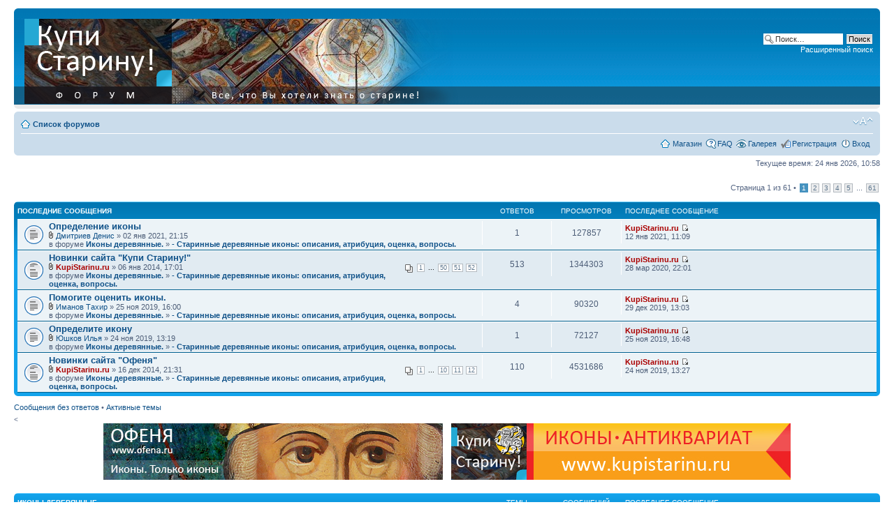

--- FILE ---
content_type: text/html; charset=UTF-8
request_url: http://kupistarinu.ru/forum/index.php?sid=44bb6ab01cf61d62fca1caf82adc3308
body_size: 9918
content:
<!DOCTYPE html PUBLIC "-//W3C//DTD XHTML 1.0 Strict//EN" "http://www.w3.org/TR/xhtml1/DTD/xhtml1-strict.dtd">
<html xmlns="http://www.w3.org/1999/xhtml" dir="ltr" lang="ru-ru" xml:lang="ru-ru">
<head>

<meta http-equiv="content-type" content="text/html; charset=UTF-8" />
<meta http-equiv="content-style-type" content="text/css" />
<meta http-equiv="content-language" content="ru-ru" />
<meta http-equiv="imagetoolbar" content="no" />
<meta name="resource-type" content="document" />
<meta name="distribution" content="global" />
<meta name="keywords" content="" />
<meta name="description" content="" />

<title> &bull; Главная страница</title>

<link rel="alternate" type="application/atom+xml" title="Канал - " href="http://kupistarinu.ru/forum/feed.php" />

<!--
	phpBB style name: prosilver
	Based on style:   prosilver (this is the default phpBB3 style)
	Original author:  Tom Beddard ( http://www.subBlue.com/ )
	Modified by:
-->

<script type="text/javascript">
// <![CDATA[
	var jump_page = 'Введите номер страницы, на которую Вы хотели бы перейти:';
	var on_page = '1';
	var per_page = '';
	var base_url = '';
	var style_cookie = 'phpBBstyle';
	var style_cookie_settings = '; path=/; domain=kupistarinu.ru';
	var onload_functions = new Array();
	var onunload_functions = new Array();

	

	/**
	* Find a member
	*/
	function find_username(url)
	{
		popup(url, 760, 570, '_usersearch');
		return false;
	}

	/**
	* New function for handling multiple calls to window.onload and window.unload by pentapenguin
	*/
	window.onload = function()
	{
		for (var i = 0; i < onload_functions.length; i++)
		{
			eval(onload_functions[i]);
		}
	};

	window.onunload = function()
	{
		for (var i = 0; i < onunload_functions.length; i++)
		{
			eval(onunload_functions[i]);
		}
	};

// ]]>
</script>
<script type="text/javascript" src="./styles/prosilver/template/styleswitcher.js"></script>
<script type="text/javascript" src="./styles/prosilver/template/forum_fn.js"></script>

<link href="./styles/prosilver/theme/print.css" rel="stylesheet" type="text/css" media="print" title="printonly" />
<link href="./style.php?id=1&amp;lang=ru&amp;sid=87a634a5662815aa0f36943b7fdfb6dd" rel="stylesheet" type="text/css" media="screen, projection" />

<link href="./styles/prosilver/theme/normal.css" rel="stylesheet" type="text/css" title="A" />
<link href="./styles/prosilver/theme/medium.css" rel="alternate stylesheet" type="text/css" title="A+" />
<link href="./styles/prosilver/theme/large.css" rel="alternate stylesheet" type="text/css" title="A++" />


<link href="./styles/prosilver/theme/prime_links/prime_links.css" rel="stylesheet" type="text/css" />
<!-- begin mod: phpBB Gallery --><!-- end mod: phpBB Gallery --><link href="./styles/prosilver/theme/prime_trash_bin.css" rel="stylesheet" type="text/css" />

</head>

<body id="phpbb" class="section-index ltr">

<div id="wrap">
	<a id="top" name="top" accesskey="t"></a>
	<div id="page-header">
		<div class="headerbar">
			<div class="inner"><span class="corners-top"><span></span></span>

			<div id="site-description">
				<a href="./index.php?sid=87a634a5662815aa0f36943b7fdfb6dd" title="Список форумов" id="logo"><img src="./styles/prosilver/imageset/444.png" alt="" title="" /></a>
				<h1></h1>
				<p></p>
				<p class="skiplink"><a href="#start_here">Пропустить</a></p>
			</div>

		
			<div id="search-box">
				<form action="./search.php?sid=87a634a5662815aa0f36943b7fdfb6dd" method="get" id="search">
				<fieldset>
					<input name="keywords" id="keywords" type="text" maxlength="128" title="Ключевые слова" class="inputbox search" value="Поиск…" onclick="if(this.value=='Поиск…')this.value='';" onblur="if(this.value=='')this.value='Поиск…';" />
					<input class="button2" value="Поиск" type="submit" /><br />
					<a href="./search.php?sid=87a634a5662815aa0f36943b7fdfb6dd" title="Параметры расширенного поиска">Расширенный поиск</a> <input type="hidden" name="sid" value="87a634a5662815aa0f36943b7fdfb6dd" />

				</fieldset>
				</form>
			</div>
		

			<span class="corners-bottom"><span></span></span></div>
		</div>

		<div class="navbar">
			<div class="inner"><span class="corners-top"><span></span></span>

			<ul class="linklist navlinks">
				<li class="icon-home"><a href="./index.php?sid=87a634a5662815aa0f36943b7fdfb6dd" accesskey="h">Список форумов</a> </li>

				<li class="rightside"><a href="#" onclick="fontsizeup(); return false;" onkeypress="return fontsizeup(event);" class="fontsize" title="Изменить размер шрифта">Изменить размер шрифта</a></li>

				
			</ul>

			

			<ul class="linklist rightside">
			<li class="icon-home"><a href="http://kupistarinu.ru" title="Home">Магазин</a></li>
				<li class="icon-faq"><a href="./faq.php?sid=87a634a5662815aa0f36943b7fdfb6dd" title="Часто задаваемые вопросы">FAQ</a></li>
				<!-- begin mod: phpBB Statistics --><!-- end mod: phpBB Statistics --><!-- begin mod: phpBB Gallery -->
<li class="icon-gallery"><a href="./gallery/index.php?sid=87a634a5662815aa0f36943b7fdfb6dd" title="Фотогалерея">Галерея</a></li>
<!-- end mod: phpBB Gallery --><!-- begin mod: Thanks for posts --><!-- end mod: Thanks for posts --><li class="icon-register"><a href="./ucp.php?mode=register&amp;sid=87a634a5662815aa0f36943b7fdfb6dd">Регистрация</a></li>
					<li class="icon-logout"><a href="./ucp.php?mode=login&amp;sid=87a634a5662815aa0f36943b7fdfb6dd" title="Вход" accesskey="x">Вход</a></li>
				
				<li style="margin-top: 5px;">
				<script src="http://ulogin.ru/js/ulogin.js"></script>
				<div id="uLogin" x-ulogin-params="display=small&fields=first_name,last_name,email,photo&optional=bdate,country,city&providers=vkontakte,odnoklassniki,mailru,facebook&hidden=twitter,google,yandex,livejournal,openid&redirect_uri=http%3A%2F%2Fkupistarinu.ru%2Fforum%2Fucp.php%3Fmode%3Dregister%26amp%3Bsid%3D87a634a5662815aa0f36943b7fdfb6dd"></div>
				</li>
			</ul>

			<span class="corners-bottom"><span></span></span></div>
		</div>

	</div>

	<a name="start_here"></a>
	<div id="page-body">
		

<p class="right">Текущее время: 24 янв 2026, 10:58</p>
<!-- begin mod: NV recent topics --><a name="recent_topics"></a>

<div class="topic-actions">
	<div class="pagination">
		Страница <strong>1</strong> из <strong>61</strong> &bull; <span><strong>1</strong><span class="page-sep">, </span><a href="./index.php?sid=87a634a5662815aa0f36943b7fdfb6dd&amp;recent_topics_start=5#recent_topics">2</a><span class="page-sep">, </span><a href="./index.php?sid=87a634a5662815aa0f36943b7fdfb6dd&amp;recent_topics_start=10#recent_topics">3</a><span class="page-sep">, </span><a href="./index.php?sid=87a634a5662815aa0f36943b7fdfb6dd&amp;recent_topics_start=15#recent_topics">4</a><span class="page-sep">, </span><a href="./index.php?sid=87a634a5662815aa0f36943b7fdfb6dd&amp;recent_topics_start=20#recent_topics">5</a> ... <a href="./index.php?sid=87a634a5662815aa0f36943b7fdfb6dd&amp;recent_topics_start=300#recent_topics">61</a></span>
	</div>
</div>

		<div class="forumbg">
		<div class="inner"><span class="corners-top"><span></span></span>
		<ul class="topiclist">
			<li class="header">
				<dl class="icon">
				<dt>Последние сообщения</dt>
					<dd class="posts">Ответов</dd>
					<dd class="views">Просмотров</dd>
					<dd class="lastpost"><span>Последнее сообщение</span></dd>
				</dl>
			</li>
		</ul>
		<ul class="topiclist topics">
	

		<li class="row bg1">
			<dl class="icon" style="background-image: url(./styles/prosilver/imageset/topic_read.gif); background-repeat: no-repeat;">
				<dt style="" title="Нет непрочитанных сообщений"><a href="./viewtopic.php?f=2&amp;t=1536&amp;sid=87a634a5662815aa0f36943b7fdfb6dd" class="topictitle">Определение иконы</a><br />
					<img src="./styles/prosilver/imageset/icon_topic_attach.gif" width="7" height="10" alt="Вложения" title="Вложения" />  <a href="./memberlist.php?mode=viewprofile&amp;u=715&amp;sid=87a634a5662815aa0f36943b7fdfb6dd">Дмитриев Денис</a> &raquo; 02 янв 2021, 21:15
					<br />в форуме <a href="./viewforum.php?f=1&amp;sid=87a634a5662815aa0f36943b7fdfb6dd" style="font-weight: bold;">Иконы деревянные.</a> &raquo; <a href="./viewforum.php?f=2&amp;sid=87a634a5662815aa0f36943b7fdfb6dd" style="font-weight: bold;">- Старинные деревянные иконы: описания, атрибуция, оценка, вопросы.</a>
				</dt>
				<dd class="posts">1 <dfn>Ответов</dfn></dd>
				<dd class="views">127857 <dfn>Просмотров</dfn></dd>
				<dd class="lastpost"><span><dfn>Последнее сообщение </dfn> <a href="./memberlist.php?mode=viewprofile&amp;u=59&amp;sid=87a634a5662815aa0f36943b7fdfb6dd" style="color: #AA0000;" class="username-coloured">KupiStarinu.ru</a>
					<a href="./viewtopic.php?f=2&amp;t=1536&amp;sid=87a634a5662815aa0f36943b7fdfb6dd&amp;p=4259#p4259"><img src="./styles/prosilver/imageset/icon_topic_latest.gif" width="11" height="9" alt="Перейти к последнему сообщению" title="Перейти к последнему сообщению" /></a> <br />12 янв 2021, 11:09</span>
				</dd>
			</dl>
		</li>

	

		<li class="row bg2">
			<dl class="icon" style="background-image: url(./styles/prosilver/imageset/topic_read_hot.gif); background-repeat: no-repeat;">
				<dt style="" title="Нет непрочитанных сообщений"><a href="./viewtopic.php?f=2&amp;t=1162&amp;sid=87a634a5662815aa0f36943b7fdfb6dd" class="topictitle">Новинки сайта &quot;Купи Старину!&quot;</a><br />
					<strong class="pagination"><span><a href="./viewtopic.php?f=2&amp;t=1162&amp;sid=87a634a5662815aa0f36943b7fdfb6dd">1</a><span class="page-dots"> ... </span><a href="./viewtopic.php?f=2&amp;t=1162&amp;sid=87a634a5662815aa0f36943b7fdfb6dd&amp;start=490">50</a><span class="page-sep">, </span><a href="./viewtopic.php?f=2&amp;t=1162&amp;sid=87a634a5662815aa0f36943b7fdfb6dd&amp;start=500">51</a><span class="page-sep">, </span><a href="./viewtopic.php?f=2&amp;t=1162&amp;sid=87a634a5662815aa0f36943b7fdfb6dd&amp;start=510">52</a></span></strong><img src="./styles/prosilver/imageset/icon_topic_attach.gif" width="7" height="10" alt="Вложения" title="Вложения" />  <a href="./memberlist.php?mode=viewprofile&amp;u=59&amp;sid=87a634a5662815aa0f36943b7fdfb6dd" style="color: #AA0000;" class="username-coloured">KupiStarinu.ru</a> &raquo; 06 янв 2014, 17:01
					<br />в форуме <a href="./viewforum.php?f=1&amp;sid=87a634a5662815aa0f36943b7fdfb6dd" style="font-weight: bold;">Иконы деревянные.</a> &raquo; <a href="./viewforum.php?f=2&amp;sid=87a634a5662815aa0f36943b7fdfb6dd" style="font-weight: bold;">- Старинные деревянные иконы: описания, атрибуция, оценка, вопросы.</a>
				</dt>
				<dd class="posts">513 <dfn>Ответов</dfn></dd>
				<dd class="views">1344303 <dfn>Просмотров</dfn></dd>
				<dd class="lastpost"><span><dfn>Последнее сообщение </dfn> <a href="./memberlist.php?mode=viewprofile&amp;u=59&amp;sid=87a634a5662815aa0f36943b7fdfb6dd" style="color: #AA0000;" class="username-coloured">KupiStarinu.ru</a>
					<a href="./viewtopic.php?f=2&amp;t=1162&amp;sid=87a634a5662815aa0f36943b7fdfb6dd&amp;p=4257#p4257"><img src="./styles/prosilver/imageset/icon_topic_latest.gif" width="11" height="9" alt="Перейти к последнему сообщению" title="Перейти к последнему сообщению" /></a> <br />28 мар 2020, 22:01</span>
				</dd>
			</dl>
		</li>

	

		<li class="row bg1">
			<dl class="icon" style="background-image: url(./styles/prosilver/imageset/topic_read.gif); background-repeat: no-repeat;">
				<dt style="" title="Нет непрочитанных сообщений"><a href="./viewtopic.php?f=2&amp;t=1532&amp;sid=87a634a5662815aa0f36943b7fdfb6dd" class="topictitle">Помогите оценить иконы.</a><br />
					<img src="./styles/prosilver/imageset/icon_topic_attach.gif" width="7" height="10" alt="Вложения" title="Вложения" />  <a href="./memberlist.php?mode=viewprofile&amp;u=713&amp;sid=87a634a5662815aa0f36943b7fdfb6dd">Иманов Тахир</a> &raquo; 25 ноя 2019, 16:00
					<br />в форуме <a href="./viewforum.php?f=1&amp;sid=87a634a5662815aa0f36943b7fdfb6dd" style="font-weight: bold;">Иконы деревянные.</a> &raquo; <a href="./viewforum.php?f=2&amp;sid=87a634a5662815aa0f36943b7fdfb6dd" style="font-weight: bold;">- Старинные деревянные иконы: описания, атрибуция, оценка, вопросы.</a>
				</dt>
				<dd class="posts">4 <dfn>Ответов</dfn></dd>
				<dd class="views">90320 <dfn>Просмотров</dfn></dd>
				<dd class="lastpost"><span><dfn>Последнее сообщение </dfn> <a href="./memberlist.php?mode=viewprofile&amp;u=59&amp;sid=87a634a5662815aa0f36943b7fdfb6dd" style="color: #AA0000;" class="username-coloured">KupiStarinu.ru</a>
					<a href="./viewtopic.php?f=2&amp;t=1532&amp;sid=87a634a5662815aa0f36943b7fdfb6dd&amp;p=4229#p4229"><img src="./styles/prosilver/imageset/icon_topic_latest.gif" width="11" height="9" alt="Перейти к последнему сообщению" title="Перейти к последнему сообщению" /></a> <br />29 дек 2019, 13:03</span>
				</dd>
			</dl>
		</li>

	

		<li class="row bg2">
			<dl class="icon" style="background-image: url(./styles/prosilver/imageset/topic_read.gif); background-repeat: no-repeat;">
				<dt style="" title="Нет непрочитанных сообщений"><a href="./viewtopic.php?f=2&amp;t=1531&amp;sid=87a634a5662815aa0f36943b7fdfb6dd" class="topictitle">Определите икону</a><br />
					<img src="./styles/prosilver/imageset/icon_topic_attach.gif" width="7" height="10" alt="Вложения" title="Вложения" />  <a href="./memberlist.php?mode=viewprofile&amp;u=712&amp;sid=87a634a5662815aa0f36943b7fdfb6dd">Юшков Илья</a> &raquo; 24 ноя 2019, 13:19
					<br />в форуме <a href="./viewforum.php?f=1&amp;sid=87a634a5662815aa0f36943b7fdfb6dd" style="font-weight: bold;">Иконы деревянные.</a> &raquo; <a href="./viewforum.php?f=2&amp;sid=87a634a5662815aa0f36943b7fdfb6dd" style="font-weight: bold;">- Старинные деревянные иконы: описания, атрибуция, оценка, вопросы.</a>
				</dt>
				<dd class="posts">1 <dfn>Ответов</dfn></dd>
				<dd class="views">72127 <dfn>Просмотров</dfn></dd>
				<dd class="lastpost"><span><dfn>Последнее сообщение </dfn> <a href="./memberlist.php?mode=viewprofile&amp;u=59&amp;sid=87a634a5662815aa0f36943b7fdfb6dd" style="color: #AA0000;" class="username-coloured">KupiStarinu.ru</a>
					<a href="./viewtopic.php?f=2&amp;t=1531&amp;sid=87a634a5662815aa0f36943b7fdfb6dd&amp;p=4205#p4205"><img src="./styles/prosilver/imageset/icon_topic_latest.gif" width="11" height="9" alt="Перейти к последнему сообщению" title="Перейти к последнему сообщению" /></a> <br />25 ноя 2019, 16:48</span>
				</dd>
			</dl>
		</li>

	

		<li class="row bg1">
			<dl class="icon" style="background-image: url(./styles/prosilver/imageset/topic_read_hot.gif); background-repeat: no-repeat;">
				<dt style="" title="Нет непрочитанных сообщений"><a href="./viewtopic.php?f=2&amp;t=1182&amp;sid=87a634a5662815aa0f36943b7fdfb6dd" class="topictitle">Новинки сайта &quot;Офеня&quot;</a><br />
					<strong class="pagination"><span><a href="./viewtopic.php?f=2&amp;t=1182&amp;sid=87a634a5662815aa0f36943b7fdfb6dd">1</a><span class="page-dots"> ... </span><a href="./viewtopic.php?f=2&amp;t=1182&amp;sid=87a634a5662815aa0f36943b7fdfb6dd&amp;start=90">10</a><span class="page-sep">, </span><a href="./viewtopic.php?f=2&amp;t=1182&amp;sid=87a634a5662815aa0f36943b7fdfb6dd&amp;start=100">11</a><span class="page-sep">, </span><a href="./viewtopic.php?f=2&amp;t=1182&amp;sid=87a634a5662815aa0f36943b7fdfb6dd&amp;start=110">12</a></span></strong><img src="./styles/prosilver/imageset/icon_topic_attach.gif" width="7" height="10" alt="Вложения" title="Вложения" />  <a href="./memberlist.php?mode=viewprofile&amp;u=59&amp;sid=87a634a5662815aa0f36943b7fdfb6dd" style="color: #AA0000;" class="username-coloured">KupiStarinu.ru</a> &raquo; 16 дек 2014, 21:31
					<br />в форуме <a href="./viewforum.php?f=1&amp;sid=87a634a5662815aa0f36943b7fdfb6dd" style="font-weight: bold;">Иконы деревянные.</a> &raquo; <a href="./viewforum.php?f=2&amp;sid=87a634a5662815aa0f36943b7fdfb6dd" style="font-weight: bold;">- Старинные деревянные иконы: описания, атрибуция, оценка, вопросы.</a>
				</dt>
				<dd class="posts">110 <dfn>Ответов</dfn></dd>
				<dd class="views">4531686 <dfn>Просмотров</dfn></dd>
				<dd class="lastpost"><span><dfn>Последнее сообщение </dfn> <a href="./memberlist.php?mode=viewprofile&amp;u=59&amp;sid=87a634a5662815aa0f36943b7fdfb6dd" style="color: #AA0000;" class="username-coloured">KupiStarinu.ru</a>
					<a href="./viewtopic.php?f=2&amp;t=1182&amp;sid=87a634a5662815aa0f36943b7fdfb6dd&amp;p=4201#p4201"><img src="./styles/prosilver/imageset/icon_topic_latest.gif" width="11" height="9" alt="Перейти к последнему сообщению" title="Перейти к последнему сообщению" /></a> <br />24 ноя 2019, 13:27</span>
				</dd>
			</dl>
		</li>

	
			</ul>
		<span class="corners-bottom"><span></span></span></div>
	</div>
	<!-- end mod: NV recent topics -->
<ul class="linklist">
	
		<li><a href="./search.php?search_id=unanswered&amp;sid=87a634a5662815aa0f36943b7fdfb6dd">Сообщения без ответов</a> &bull; <a href="./search.php?search_id=active_topics&amp;sid=87a634a5662815aa0f36943b7fdfb6dd">Активные темы</a></li>
	
</ul>
<<p align="center"><a target="blank" href="http://www.ofena.ru/"><img alt="Офеня" src="http://kupistarinu.ru/of01.jpg" border="0" height="81" width="486" /></a>&nbsp;&nbsp;&nbsp;
		<a target="blank" href="http://kupistarinu.ru/"><img alt="Купи старину" src="http://kupistarinu.ru/ob01.jpg" border="0" height="81" width="486" /></a></p>

		<div class="forabg">
			<div class="inner"><span class="corners-top"><span></span></span>
			<ul class="topiclist">
				<li class="header">
					<dl class="icon">
						<dt><a href="./viewforum.php?f=1&amp;sid=87a634a5662815aa0f36943b7fdfb6dd">Иконы деревянные.</a></dt>
						<dd class="topics">Темы</dd>
						<dd class="posts">Сообщений</dd>
						
						<dd class="lastpostthanks"><span>Последнее сообщение</span></dd>
					</dl>
				</li>
			</ul>
			<ul class="topiclist forums">
	
		<li class="row">
			<dl class="icon" style="background-image: url(./styles/prosilver/imageset/forum_read.gif); background-repeat: no-repeat;">
				<dt title="Нет непрочитанных сообщений">
				<!-- <a class="feed-icon-forum" title="Канал - - Старинные деревянные иконы: описания, атрибуция, оценка, вопросы." href="http://kupistarinu.ru/forum/feed.php?f=2"><img src="./styles/prosilver/theme/images/feed.gif" alt="Канал - - Старинные деревянные иконы: описания, атрибуция, оценка, вопросы." /></a> -->
					<a href="./viewforum.php?f=2&amp;sid=87a634a5662815aa0f36943b7fdfb6dd" class="forumtitle" >- Старинные деревянные иконы: описания, атрибуция, оценка, вопросы.</a><br />
					
										
				</dt>
				
					<dd class="topics">31 <dfn>Темы</dfn></dd>
					<dd class="posts">722 <dfn>Сообщений</dfn></dd>
					
					<dd class="lastpost"><span>
						<dfn>Последнее сообщение</dfn> <a style="font-weight: bold;" href="./viewtopic.php?f=2&amp;p=4259&amp;sid=87a634a5662815aa0f36943b7fdfb6dd#p4259" title="Re: Определение иконы">Re: Определение иконы</a><br />  <a href="./memberlist.php?mode=viewprofile&amp;u=59&amp;sid=87a634a5662815aa0f36943b7fdfb6dd" style="color: #AA0000;" class="username-coloured">KupiStarinu.ru</a>
						<a href="./viewtopic.php?f=2&amp;p=4259&amp;sid=87a634a5662815aa0f36943b7fdfb6dd#p4259"><img src="./styles/prosilver/imageset/icon_topic_latest.gif" width="11" height="9" alt="Перейти к последнему сообщению" title="Перейти к последнему сообщению" /></a> <br />12 янв 2021, 11:09</span>
					</dd>
				
			</dl>
		</li>
	
		<li class="row">
			<dl class="icon" style="background-image: url(./styles/prosilver/imageset/forum_read.gif); background-repeat: no-repeat;">
				<dt title="Нет непрочитанных сообщений">
				<!-- <a class="feed-icon-forum" title="Канал - - Киоты для икон." href="http://kupistarinu.ru/forum/feed.php?f=4"><img src="./styles/prosilver/theme/images/feed.gif" alt="Канал - - Киоты для икон." /></a> -->
					<a href="./viewforum.php?f=4&amp;sid=87a634a5662815aa0f36943b7fdfb6dd" class="forumtitle" >- Киоты для икон.</a><br />
					
										
				</dt>
				
					<dd class="topics">2 <dfn>Темы</dfn></dd>
					<dd class="posts">5 <dfn>Сообщений</dfn></dd>
					
					<dd class="lastpost"><span>
						<dfn>Последнее сообщение</dfn> <a style="font-weight: bold;" href="./viewtopic.php?f=4&amp;p=3730&amp;sid=87a634a5662815aa0f36943b7fdfb6dd#p3730" title="Реставрация старинного киота своими руками - видео!">Реставрация старинного киота своими руками - видео!</a><br />  <a href="./memberlist.php?mode=viewprofile&amp;u=59&amp;sid=87a634a5662815aa0f36943b7fdfb6dd" style="color: #AA0000;" class="username-coloured">KupiStarinu.ru</a>
						<a href="./viewtopic.php?f=4&amp;p=3730&amp;sid=87a634a5662815aa0f36943b7fdfb6dd#p3730"><img src="./styles/prosilver/imageset/icon_topic_latest.gif" width="11" height="9" alt="Перейти к последнему сообщению" title="Перейти к последнему сообщению" /></a> <br />11 мар 2018, 13:12</span>
					</dd>
				
			</dl>
		</li>
	
		<li class="row">
			<dl class="icon" style="background-image: url(./styles/prosilver/imageset/forum_read.gif); background-repeat: no-repeat;">
				<dt title="Нет непрочитанных сообщений">
				<!-- <a class="feed-icon-forum" title="Канал - - Разное." href="http://kupistarinu.ru/forum/feed.php?f=6"><img src="./styles/prosilver/theme/images/feed.gif" alt="Канал - - Разное." /></a> -->
					<a href="./viewforum.php?f=6&amp;sid=87a634a5662815aa0f36943b7fdfb6dd" class="forumtitle" >- Разное.</a><br />
					
										
				</dt>
				
					<dd class="topics">2 <dfn>Темы</dfn></dd>
					<dd class="posts">8 <dfn>Сообщений</dfn></dd>
					
					<dd class="lastpost"><span>
						<dfn>Последнее сообщение</dfn> <a style="font-weight: bold;" href="./viewtopic.php?f=6&amp;p=4021&amp;sid=87a634a5662815aa0f36943b7fdfb6dd#p4021" title="Re: Хромолитография. Блаженная кончина прп.Серафима Саровско">Re: Хромолитография. Блаженная кончина прп.Серафима Саровско</a><br />  <a href="./memberlist.php?mode=viewprofile&amp;u=696&amp;sid=87a634a5662815aa0f36943b7fdfb6dd">Jana ms</a>
						<a href="./viewtopic.php?f=6&amp;p=4021&amp;sid=87a634a5662815aa0f36943b7fdfb6dd#p4021"><img src="./styles/prosilver/imageset/icon_topic_latest.gif" width="11" height="9" alt="Перейти к последнему сообщению" title="Перейти к последнему сообщению" /></a> <br />03 янв 2019, 09:19</span>
					</dd>
				
			</dl>
		</li>
	
			</ul>

			<span class="corners-bottom"><span></span></span></div>
		</div>
	
		<div class="forabg">
			<div class="inner"><span class="corners-top"><span></span></span>
			<ul class="topiclist">
				<li class="header">
					<dl class="icon">
						<dt><a href="./viewforum.php?f=3&amp;sid=87a634a5662815aa0f36943b7fdfb6dd">Иконы бронзовые.</a></dt>
						<dd class="topics">Темы</dd>
						<dd class="posts">Сообщений</dd>
						
						<dd class="lastpostthanks"><span>Последнее сообщение</span></dd>
					</dl>
				</li>
			</ul>
			<ul class="topiclist forums">
	
		<li class="row">
			<dl class="icon" style="background-image: url(./styles/prosilver/imageset/forum_read.gif); background-repeat: no-repeat;">
				<dt title="Нет непрочитанных сообщений">
				<!-- <a class="feed-icon-forum" title="Канал - - Старинные бронзовые иконы: описания, атрибуция, оценка, вопросы." href="http://kupistarinu.ru/forum/feed.php?f=7"><img src="./styles/prosilver/theme/images/feed.gif" alt="Канал - - Старинные бронзовые иконы: описания, атрибуция, оценка, вопросы." /></a> -->
					<a href="./viewforum.php?f=7&amp;sid=87a634a5662815aa0f36943b7fdfb6dd" class="forumtitle" >- Старинные бронзовые иконы: описания, атрибуция, оценка, вопросы.</a><br />
					
										
				</dt>
				
					<dd class="topics">8 <dfn>Темы</dfn></dd>
					<dd class="posts">10 <dfn>Сообщений</dfn></dd>
					
					<dd class="lastpost"><span>
						<dfn>Последнее сообщение</dfn> <a style="font-weight: bold;" href="./viewtopic.php?f=7&amp;p=3561&amp;sid=87a634a5662815aa0f36943b7fdfb6dd#p3561" title="Re: Помогите пожалуйста с идентификацией и оценкой иконы">Re: Помогите пожалуйста с идентификацией и оценкой иконы</a><br />  <a href="./memberlist.php?mode=viewprofile&amp;u=426&amp;sid=87a634a5662815aa0f36943b7fdfb6dd">Romamms</a>
						<a href="./viewtopic.php?f=7&amp;p=3561&amp;sid=87a634a5662815aa0f36943b7fdfb6dd#p3561"><img src="./styles/prosilver/imageset/icon_topic_latest.gif" width="11" height="9" alt="Перейти к последнему сообщению" title="Перейти к последнему сообщению" /></a> <br />23 ноя 2016, 09:20</span>
					</dd>
				
			</dl>
		</li>
	
		<li class="row">
			<dl class="icon" style="background-image: url(./styles/prosilver/imageset/forum_read.gif); background-repeat: no-repeat;">
				<dt title="Нет непрочитанных сообщений">
				<!-- <a class="feed-icon-forum" title="Канал - - Разное." href="http://kupistarinu.ru/forum/feed.php?f=8"><img src="./styles/prosilver/theme/images/feed.gif" alt="Канал - - Разное." /></a> -->
					<a href="./viewforum.php?f=8&amp;sid=87a634a5662815aa0f36943b7fdfb6dd" class="forumtitle" >- Разное.</a><br />
					
										
				</dt>
				
					<dd class="topics">0 <dfn>Темы</dfn></dd>
					<dd class="posts">0 <dfn>Сообщений</dfn></dd>
					
					<dd class="lastpost"><span>
						Нет сообщений<br />&nbsp;</span>
					</dd>
				
			</dl>
		</li>
	
			</ul>

			<span class="corners-bottom"><span></span></span></div>
		</div>
	
		<div class="forabg">
			<div class="inner"><span class="corners-top"><span></span></span>
			<ul class="topiclist">
				<li class="header">
					<dl class="icon">
						<dt><a href="./viewforum.php?f=9&amp;sid=87a634a5662815aa0f36943b7fdfb6dd">Кресты бронзовые.</a></dt>
						<dd class="topics">Темы</dd>
						<dd class="posts">Сообщений</dd>
						
						<dd class="lastpostthanks"><span>Последнее сообщение</span></dd>
					</dl>
				</li>
			</ul>
			<ul class="topiclist forums">
	
		<li class="row">
			<dl class="icon" style="background-image: url(./styles/prosilver/imageset/forum_read.gif); background-repeat: no-repeat;">
				<dt title="Нет непрочитанных сообщений">
				<!-- <a class="feed-icon-forum" title="Канал - - Старинные бронзовые киотные кресты: описания, атрибуция, оценка, вопросы." href="http://kupistarinu.ru/forum/feed.php?f=10"><img src="./styles/prosilver/theme/images/feed.gif" alt="Канал - - Старинные бронзовые киотные кресты: описания, атрибуция, оценка, вопросы." /></a> -->
					<a href="./viewforum.php?f=10&amp;sid=87a634a5662815aa0f36943b7fdfb6dd" class="forumtitle" >- Старинные бронзовые киотные кресты: описания, атрибуция, оценка, вопросы.</a><br />
					
										
				</dt>
				
					<dd class="topics">11 <dfn>Темы</dfn></dd>
					<dd class="posts">28 <dfn>Сообщений</dfn></dd>
					
					<dd class="lastpost"><span>
						<dfn>Последнее сообщение</dfn> <a style="font-weight: bold;" href="./viewtopic.php?f=10&amp;p=3747&amp;sid=87a634a5662815aa0f36943b7fdfb6dd#p3747" title="Re: Бронзовый крест. Помогите разобраться новичку.">Re: Бронзовый крест. Помогите разобраться новичку.</a><br />  <a href="./memberlist.php?mode=viewprofile&amp;u=564&amp;sid=87a634a5662815aa0f36943b7fdfb6dd">ячсми</a>
						<a href="./viewtopic.php?f=10&amp;p=3747&amp;sid=87a634a5662815aa0f36943b7fdfb6dd#p3747"><img src="./styles/prosilver/imageset/icon_topic_latest.gif" width="11" height="9" alt="Перейти к последнему сообщению" title="Перейти к последнему сообщению" /></a> <br />17 апр 2018, 21:27</span>
					</dd>
				
			</dl>
		</li>
	
		<li class="row">
			<dl class="icon" style="background-image: url(./styles/prosilver/imageset/forum_read.gif); background-repeat: no-repeat;">
				<dt title="Нет непрочитанных сообщений">
				<!-- <a class="feed-icon-forum" title="Канал - - Старинные бронзовые нательные кресты: описания, атрибуция, оценка, вопросы." href="http://kupistarinu.ru/forum/feed.php?f=11"><img src="./styles/prosilver/theme/images/feed.gif" alt="Канал - - Старинные бронзовые нательные кресты: описания, атрибуция, оценка, вопросы." /></a> -->
					<a href="./viewforum.php?f=11&amp;sid=87a634a5662815aa0f36943b7fdfb6dd" class="forumtitle" >- Старинные бронзовые нательные кресты: описания, атрибуция, оценка, вопросы.</a><br />
					
										
				</dt>
				
					<dd class="topics">44 <dfn>Темы</dfn></dd>
					<dd class="posts">53 <dfn>Сообщений</dfn></dd>
					
					<dd class="lastpost"><span>
						<dfn>Последнее сообщение</dfn> <a style="font-weight: bold;" href="./viewtopic.php?f=11&amp;p=3931&amp;sid=87a634a5662815aa0f36943b7fdfb6dd#p3931" title="Re: Помогите определить крестик">Re: Помогите определить крестик</a><br />  <a href="./memberlist.php?mode=viewprofile&amp;u=59&amp;sid=87a634a5662815aa0f36943b7fdfb6dd" style="color: #AA0000;" class="username-coloured">KupiStarinu.ru</a>
						<a href="./viewtopic.php?f=11&amp;p=3931&amp;sid=87a634a5662815aa0f36943b7fdfb6dd#p3931"><img src="./styles/prosilver/imageset/icon_topic_latest.gif" width="11" height="9" alt="Перейти к последнему сообщению" title="Перейти к последнему сообщению" /></a> <br />06 авг 2018, 21:37</span>
					</dd>
				
			</dl>
		</li>
	
		<li class="row">
			<dl class="icon" style="background-image: url(./styles/prosilver/imageset/forum_read.gif); background-repeat: no-repeat;">
				<dt title="Нет непрочитанных сообщений">
				<!-- <a class="feed-icon-forum" title="Канал - - Разное." href="http://kupistarinu.ru/forum/feed.php?f=12"><img src="./styles/prosilver/theme/images/feed.gif" alt="Канал - - Разное." /></a> -->
					<a href="./viewforum.php?f=12&amp;sid=87a634a5662815aa0f36943b7fdfb6dd" class="forumtitle" >- Разное.</a><br />
					
										
				</dt>
				
					<dd class="topics">0 <dfn>Темы</dfn></dd>
					<dd class="posts">0 <dfn>Сообщений</dfn></dd>
					
					<dd class="lastpost"><span>
						Нет сообщений<br />&nbsp;</span>
					</dd>
				
			</dl>
		</li>
	
			</ul>

			<span class="corners-bottom"><span></span></span></div>
		</div>
	
		<div class="forabg">
			<div class="inner"><span class="corners-top"><span></span></span>
			<ul class="topiclist">
				<li class="header">
					<dl class="icon">
						<dt><a href="./viewforum.php?f=47&amp;sid=87a634a5662815aa0f36943b7fdfb6dd">Складни бронзовые.</a></dt>
						<dd class="topics">Темы</dd>
						<dd class="posts">Сообщений</dd>
						
						<dd class="lastpostthanks"><span>Последнее сообщение</span></dd>
					</dl>
				</li>
			</ul>
			<ul class="topiclist forums">
	
		<li class="row">
			<dl class="icon" style="background-image: url(./styles/prosilver/imageset/forum_read.gif); background-repeat: no-repeat;">
				<dt title="Нет непрочитанных сообщений">
				<!-- <a class="feed-icon-forum" title="Канал - Старинные бронзовые складни: описания, атрибуция, оценка, вопросы." href="http://kupistarinu.ru/forum/feed.php?f=48"><img src="./styles/prosilver/theme/images/feed.gif" alt="Канал - Старинные бронзовые складни: описания, атрибуция, оценка, вопросы." /></a> -->
					<a href="./viewforum.php?f=48&amp;sid=87a634a5662815aa0f36943b7fdfb6dd" class="forumtitle" >Старинные бронзовые складни: описания, атрибуция, оценка, вопросы.</a><br />
					
										
				</dt>
				
					<dd class="topics">2 <dfn>Темы</dfn></dd>
					<dd class="posts">2 <dfn>Сообщений</dfn></dd>
					
					<dd class="lastpost"><span>
						<dfn>Последнее сообщение</dfn> <a style="font-weight: bold;" href="./viewtopic.php?f=48&amp;p=3344&amp;sid=87a634a5662815aa0f36943b7fdfb6dd#p3344" title="Створка складня 19 века.">Створка складня 19 века.</a><br />  <a href="./memberlist.php?mode=viewprofile&amp;u=59&amp;sid=87a634a5662815aa0f36943b7fdfb6dd" style="color: #AA0000;" class="username-coloured">KupiStarinu.ru</a>
						<a href="./viewtopic.php?f=48&amp;p=3344&amp;sid=87a634a5662815aa0f36943b7fdfb6dd#p3344"><img src="./styles/prosilver/imageset/icon_topic_latest.gif" width="11" height="9" alt="Перейти к последнему сообщению" title="Перейти к последнему сообщению" /></a> <br />18 ноя 2015, 18:58</span>
					</dd>
				
			</dl>
		</li>
	
		<li class="row">
			<dl class="icon" style="background-image: url(./styles/prosilver/imageset/forum_read.gif); background-repeat: no-repeat;">
				<dt title="Нет непрочитанных сообщений">
				<!-- <a class="feed-icon-forum" title="Канал - Разное." href="http://kupistarinu.ru/forum/feed.php?f=49"><img src="./styles/prosilver/theme/images/feed.gif" alt="Канал - Разное." /></a> -->
					<a href="./viewforum.php?f=49&amp;sid=87a634a5662815aa0f36943b7fdfb6dd" class="forumtitle" >Разное.</a><br />
					
										
				</dt>
				
					<dd class="topics">0 <dfn>Темы</dfn></dd>
					<dd class="posts">0 <dfn>Сообщений</dfn></dd>
					
					<dd class="lastpost"><span>
						Нет сообщений<br />&nbsp;</span>
					</dd>
				
			</dl>
		</li>
	
			</ul>

			<span class="corners-bottom"><span></span></span></div>
		</div>
	
		<div class="forabg">
			<div class="inner"><span class="corners-top"><span></span></span>
			<ul class="topiclist">
				<li class="header">
					<dl class="icon">
						<dt><a href="./viewforum.php?f=17&amp;sid=87a634a5662815aa0f36943b7fdfb6dd">Старина.</a></dt>
						<dd class="topics">Темы</dd>
						<dd class="posts">Сообщений</dd>
						
						<dd class="lastpostthanks"><span>Последнее сообщение</span></dd>
					</dl>
				</li>
			</ul>
			<ul class="topiclist forums">
	
		<li class="row">
			<dl class="icon" style="background-image: url(./styles/prosilver/imageset/forum_read.gif); background-repeat: no-repeat;">
				<dt title="Нет непрочитанных сообщений">
				<!-- <a class="feed-icon-forum" title="Канал - - Старинные монеты." href="http://kupistarinu.ru/forum/feed.php?f=18"><img src="./styles/prosilver/theme/images/feed.gif" alt="Канал - - Старинные монеты." /></a> -->
					<a href="./viewforum.php?f=18&amp;sid=87a634a5662815aa0f36943b7fdfb6dd" class="forumtitle" >- Старинные монеты.</a><br />
					
										
				</dt>
				
					<dd class="topics">39 <dfn>Темы</dfn></dd>
					<dd class="posts">54 <dfn>Сообщений</dfn></dd>
					
					<dd class="lastpost"><span>
						<dfn>Последнее сообщение</dfn> <a style="font-weight: bold;" href="./viewtopic.php?f=18&amp;p=3392&amp;sid=87a634a5662815aa0f36943b7fdfb6dd#p3392" title="1 рубль СССР бумажный.">1 рубль СССР бумажный.</a><br />  <a href="./memberlist.php?mode=viewprofile&amp;u=59&amp;sid=87a634a5662815aa0f36943b7fdfb6dd" style="color: #AA0000;" class="username-coloured">KupiStarinu.ru</a>
						<a href="./viewtopic.php?f=18&amp;p=3392&amp;sid=87a634a5662815aa0f36943b7fdfb6dd#p3392"><img src="./styles/prosilver/imageset/icon_topic_latest.gif" width="11" height="9" alt="Перейти к последнему сообщению" title="Перейти к последнему сообщению" /></a> <br />03 янв 2016, 19:38</span>
					</dd>
				
			</dl>
		</li>
	
		<li class="row">
			<dl class="icon" style="background-image: url(./styles/prosilver/imageset/forum_read.gif); background-repeat: no-repeat;">
				<dt title="Нет непрочитанных сообщений">
				<!-- <a class="feed-icon-forum" title="Канал - - Старинное стекло." href="http://kupistarinu.ru/forum/feed.php?f=19"><img src="./styles/prosilver/theme/images/feed.gif" alt="Канал - - Старинное стекло." /></a> -->
					<a href="./viewforum.php?f=19&amp;sid=87a634a5662815aa0f36943b7fdfb6dd" class="forumtitle" >- Старинное стекло.</a><br />
					
										
				</dt>
				
					<dd class="topics">3 <dfn>Темы</dfn></dd>
					<dd class="posts">7 <dfn>Сообщений</dfn></dd>
					
					<dd class="lastpost"><span>
						<dfn>Последнее сообщение</dfn> <a style="font-weight: bold;" href="./viewtopic.php?f=19&amp;p=3565&amp;sid=87a634a5662815aa0f36943b7fdfb6dd#p3565" title="Re: ампула из земли">Re: ампула из земли</a><br />  <a href="./memberlist.php?mode=viewprofile&amp;u=59&amp;sid=87a634a5662815aa0f36943b7fdfb6dd" style="color: #AA0000;" class="username-coloured">KupiStarinu.ru</a>
						<a href="./viewtopic.php?f=19&amp;p=3565&amp;sid=87a634a5662815aa0f36943b7fdfb6dd#p3565"><img src="./styles/prosilver/imageset/icon_topic_latest.gif" width="11" height="9" alt="Перейти к последнему сообщению" title="Перейти к последнему сообщению" /></a> <br />16 дек 2016, 22:34</span>
					</dd>
				
			</dl>
		</li>
	
		<li class="row">
			<dl class="icon" style="background-image: url(./styles/prosilver/imageset/forum_read.gif); background-repeat: no-repeat;">
				<dt title="Нет непрочитанных сообщений">
				<!-- <a class="feed-icon-forum" title="Канал - - Старинная посуда." href="http://kupistarinu.ru/forum/feed.php?f=20"><img src="./styles/prosilver/theme/images/feed.gif" alt="Канал - - Старинная посуда." /></a> -->
					<a href="./viewforum.php?f=20&amp;sid=87a634a5662815aa0f36943b7fdfb6dd" class="forumtitle" >- Старинная посуда.</a><br />
					
										
				</dt>
				
					<dd class="topics">1 <dfn>Темы</dfn></dd>
					<dd class="posts">2 <dfn>Сообщений</dfn></dd>
					
					<dd class="lastpost"><span>
						<dfn>Последнее сообщение</dfn> <a style="font-weight: bold;" href="./viewtopic.php?f=20&amp;p=3450&amp;sid=87a634a5662815aa0f36943b7fdfb6dd#p3450" title="Re: посуда">Re: посуда</a><br />  <a href="./memberlist.php?mode=viewprofile&amp;u=59&amp;sid=87a634a5662815aa0f36943b7fdfb6dd" style="color: #AA0000;" class="username-coloured">KupiStarinu.ru</a>
						<a href="./viewtopic.php?f=20&amp;p=3450&amp;sid=87a634a5662815aa0f36943b7fdfb6dd#p3450"><img src="./styles/prosilver/imageset/icon_topic_latest.gif" width="11" height="9" alt="Перейти к последнему сообщению" title="Перейти к последнему сообщению" /></a> <br />20 мар 2016, 13:51</span>
					</dd>
				
			</dl>
		</li>
	
		<li class="row">
			<dl class="icon" style="background-image: url(./styles/prosilver/imageset/forum_read.gif); background-repeat: no-repeat;">
				<dt title="Нет непрочитанных сообщений">
				<!-- <a class="feed-icon-forum" title="Канал - - Старинные предметы быта." href="http://kupistarinu.ru/forum/feed.php?f=21"><img src="./styles/prosilver/theme/images/feed.gif" alt="Канал - - Старинные предметы быта." /></a> -->
					<a href="./viewforum.php?f=21&amp;sid=87a634a5662815aa0f36943b7fdfb6dd" class="forumtitle" >- Старинные предметы быта.</a><br />
					
										
				</dt>
				
					<dd class="topics">17 <dfn>Темы</dfn></dd>
					<dd class="posts">26 <dfn>Сообщений</dfn></dd>
					
					<dd class="lastpost"><span>
						<dfn>Последнее сообщение</dfn> <a style="font-weight: bold;" href="./viewtopic.php?f=21&amp;p=3405&amp;sid=87a634a5662815aa0f36943b7fdfb6dd#p3405" title="Re: Флакон Н1">Re: Флакон Н1</a><br />  <a href="./memberlist.php?mode=viewprofile&amp;u=386&amp;sid=87a634a5662815aa0f36943b7fdfb6dd">Sever</a>
						<a href="./viewtopic.php?f=21&amp;p=3405&amp;sid=87a634a5662815aa0f36943b7fdfb6dd#p3405"><img src="./styles/prosilver/imageset/icon_topic_latest.gif" width="11" height="9" alt="Перейти к последнему сообщению" title="Перейти к последнему сообщению" /></a> <br />08 янв 2016, 21:20</span>
					</dd>
				
			</dl>
		</li>
	
		<li class="row">
			<dl class="icon" style="background-image: url(./styles/prosilver/imageset/forum_read.gif); background-repeat: no-repeat;">
				<dt title="Нет непрочитанных сообщений">
				<!-- <a class="feed-icon-forum" title="Канал - - Старинная мебель." href="http://kupistarinu.ru/forum/feed.php?f=22"><img src="./styles/prosilver/theme/images/feed.gif" alt="Канал - - Старинная мебель." /></a> -->
					<a href="./viewforum.php?f=22&amp;sid=87a634a5662815aa0f36943b7fdfb6dd" class="forumtitle" >- Старинная мебель.</a><br />
					
										
				</dt>
				
					<dd class="topics">2 <dfn>Темы</dfn></dd>
					<dd class="posts">2 <dfn>Сообщений</dfn></dd>
					
					<dd class="lastpost"><span>
						<dfn>Последнее сообщение</dfn> <a style="font-weight: bold;" href="./viewtopic.php?f=22&amp;p=148&amp;sid=87a634a5662815aa0f36943b7fdfb6dd#p148" title="У вас продается славянский шкаф?">У вас продается славянский шкаф?</a><br />  <a href="./memberlist.php?mode=viewprofile&amp;u=59&amp;sid=87a634a5662815aa0f36943b7fdfb6dd" style="color: #AA0000;" class="username-coloured">KupiStarinu.ru</a>
						<a href="./viewtopic.php?f=22&amp;p=148&amp;sid=87a634a5662815aa0f36943b7fdfb6dd#p148"><img src="./styles/prosilver/imageset/icon_topic_latest.gif" width="11" height="9" alt="Перейти к последнему сообщению" title="Перейти к последнему сообщению" /></a> <br />14 май 2013, 20:09</span>
					</dd>
				
			</dl>
		</li>
	
		<li class="row">
			<dl class="icon" style="background-image: url(./styles/prosilver/imageset/forum_read.gif); background-repeat: no-repeat;">
				<dt title="Нет непрочитанных сообщений">
				<!-- <a class="feed-icon-forum" title="Канал - - Старинная одежда." href="http://kupistarinu.ru/forum/feed.php?f=23"><img src="./styles/prosilver/theme/images/feed.gif" alt="Канал - - Старинная одежда." /></a> -->
					<a href="./viewforum.php?f=23&amp;sid=87a634a5662815aa0f36943b7fdfb6dd" class="forumtitle" >- Старинная одежда.</a><br />
					
										
				</dt>
				
					<dd class="topics">17 <dfn>Темы</dfn></dd>
					<dd class="posts">26 <dfn>Сообщений</dfn></dd>
					
					<dd class="lastpost"><span>
						<dfn>Последнее сообщение</dfn> <a style="font-weight: bold;" href="./viewtopic.php?f=23&amp;p=3131&amp;sid=87a634a5662815aa0f36943b7fdfb6dd#p3131" title="Re: Помогите с определением ремня">Re: Помогите с определением ремня</a><br />  <a href="./memberlist.php?mode=viewprofile&amp;u=353&amp;sid=87a634a5662815aa0f36943b7fdfb6dd">borman033</a>
						<a href="./viewtopic.php?f=23&amp;p=3131&amp;sid=87a634a5662815aa0f36943b7fdfb6dd#p3131"><img src="./styles/prosilver/imageset/icon_topic_latest.gif" width="11" height="9" alt="Перейти к последнему сообщению" title="Перейти к последнему сообщению" /></a> <br />03 апр 2015, 13:28</span>
					</dd>
				
			</dl>
		</li>
	
		<li class="row">
			<dl class="icon" style="background-image: url(./styles/prosilver/imageset/forum_read.gif); background-repeat: no-repeat;">
				<dt title="Нет непрочитанных сообщений">
				<!-- <a class="feed-icon-forum" title="Канал - - Старинные автомобили." href="http://kupistarinu.ru/forum/feed.php?f=24"><img src="./styles/prosilver/theme/images/feed.gif" alt="Канал - - Старинные автомобили." /></a> -->
					<a href="./viewforum.php?f=24&amp;sid=87a634a5662815aa0f36943b7fdfb6dd" class="forumtitle" >- Старинные автомобили.</a><br />
					
										
				</dt>
				
					<dd class="topics">10 <dfn>Темы</dfn></dd>
					<dd class="posts">14 <dfn>Сообщений</dfn></dd>
					
					<dd class="lastpost"><span>
						<dfn>Последнее сообщение</dfn> <a style="font-weight: bold;" href="./viewtopic.php?f=24&amp;p=3705&amp;sid=87a634a5662815aa0f36943b7fdfb6dd#p3705" title="Необычный грузовик времен СССР - думпер Dutra!">Необычный грузовик времен СССР - думпер Dutra!</a><br />  <a href="./memberlist.php?mode=viewprofile&amp;u=59&amp;sid=87a634a5662815aa0f36943b7fdfb6dd" style="color: #AA0000;" class="username-coloured">KupiStarinu.ru</a>
						<a href="./viewtopic.php?f=24&amp;p=3705&amp;sid=87a634a5662815aa0f36943b7fdfb6dd#p3705"><img src="./styles/prosilver/imageset/icon_topic_latest.gif" width="11" height="9" alt="Перейти к последнему сообщению" title="Перейти к последнему сообщению" /></a> <br />07 фев 2018, 16:06</span>
					</dd>
				
			</dl>
		</li>
	
		<li class="row">
			<dl class="icon" style="background-image: url(./styles/prosilver/imageset/forum_read.gif); background-repeat: no-repeat;">
				<dt title="Нет непрочитанных сообщений">
				<!-- <a class="feed-icon-forum" title="Канал - - Реставрация и восстановление старинных предметов." href="http://kupistarinu.ru/forum/feed.php?f=25"><img src="./styles/prosilver/theme/images/feed.gif" alt="Канал - - Реставрация и восстановление старинных предметов." /></a> -->
					<a href="./viewforum.php?f=25&amp;sid=87a634a5662815aa0f36943b7fdfb6dd" class="forumtitle" >- Реставрация и восстановление старинных предметов.</a><br />
					
										
				</dt>
				
					<dd class="topics">2 <dfn>Темы</dfn></dd>
					<dd class="posts">8 <dfn>Сообщений</dfn></dd>
					
					<dd class="lastpost"><span>
						<dfn>Последнее сообщение</dfn> <a style="font-weight: bold;" href="./viewtopic.php?f=25&amp;p=2695&amp;sid=87a634a5662815aa0f36943b7fdfb6dd#p2695" title="Re: Старинные подковы: как очистить быстро и радикально?">Re: Старинные подковы: как очистить быстро и радикально?</a><br />  <a href="./memberlist.php?mode=viewprofile&amp;u=2&amp;sid=87a634a5662815aa0f36943b7fdfb6dd" style="color: #AA0000;" class="username-coloured">Alex</a>
						<a href="./viewtopic.php?f=25&amp;p=2695&amp;sid=87a634a5662815aa0f36943b7fdfb6dd#p2695"><img src="./styles/prosilver/imageset/icon_topic_latest.gif" width="11" height="9" alt="Перейти к последнему сообщению" title="Перейти к последнему сообщению" /></a> <br />06 сен 2013, 20:14</span>
					</dd>
				
			</dl>
		</li>
	
		<li class="row">
			<dl class="icon" style="background-image: url(./styles/prosilver/imageset/forum_read.gif); background-repeat: no-repeat;">
				<dt title="Нет непрочитанных сообщений">
				<!-- <a class="feed-icon-forum" title="Канал - - Домашние коллекции" href="http://kupistarinu.ru/forum/feed.php?f=50"><img src="./styles/prosilver/theme/images/feed.gif" alt="Канал - - Домашние коллекции" /></a> -->
					<a href="./viewforum.php?f=50&amp;sid=87a634a5662815aa0f36943b7fdfb6dd" class="forumtitle" >- Домашние коллекции</a><br />
					
										
				</dt>
				
					<dd class="topics">2 <dfn>Темы</dfn></dd>
					<dd class="posts">201 <dfn>Сообщений</dfn></dd>
					
					<dd class="lastpost"><span>
						<dfn>Последнее сообщение</dfn> <a style="font-weight: bold;" href="./viewtopic.php?f=50&amp;p=3716&amp;sid=87a634a5662815aa0f36943b7fdfb6dd#p3716" title="Re: Коллекция страховых досок, табличек.">Re: Коллекция страховых досок, табличек.</a><br />  <a href="./memberlist.php?mode=viewprofile&amp;u=317&amp;sid=87a634a5662815aa0f36943b7fdfb6dd">топыч</a>
						<a href="./viewtopic.php?f=50&amp;p=3716&amp;sid=87a634a5662815aa0f36943b7fdfb6dd#p3716"><img src="./styles/prosilver/imageset/icon_topic_latest.gif" width="11" height="9" alt="Перейти к последнему сообщению" title="Перейти к последнему сообщению" /></a> <br />23 фев 2018, 12:04</span>
					</dd>
				
			</dl>
		</li>
	
		<li class="row">
			<dl class="icon" style="background-image: url(./styles/prosilver/imageset/forum_read.gif); background-repeat: no-repeat;">
				<dt title="Нет непрочитанных сообщений">
				<!-- <a class="feed-icon-forum" title="Канал - - Разное." href="http://kupistarinu.ru/forum/feed.php?f=26"><img src="./styles/prosilver/theme/images/feed.gif" alt="Канал - - Разное." /></a> -->
					<a href="./viewforum.php?f=26&amp;sid=87a634a5662815aa0f36943b7fdfb6dd" class="forumtitle" >- Разное.</a><br />
					
										
				</dt>
				
					<dd class="topics">20 <dfn>Темы</dfn></dd>
					<dd class="posts">30 <dfn>Сообщений</dfn></dd>
					
					<dd class="lastpost"><span>
						<dfn>Последнее сообщение</dfn> <a style="font-weight: bold;" href="./viewtopic.php?f=26&amp;p=3354&amp;sid=87a634a5662815aa0f36943b7fdfb6dd#p3354" title="Аудио плеер.">Аудио плеер.</a><br />  <a href="./memberlist.php?mode=viewprofile&amp;u=59&amp;sid=87a634a5662815aa0f36943b7fdfb6dd" style="color: #AA0000;" class="username-coloured">KupiStarinu.ru</a>
						<a href="./viewtopic.php?f=26&amp;p=3354&amp;sid=87a634a5662815aa0f36943b7fdfb6dd#p3354"><img src="./styles/prosilver/imageset/icon_topic_latest.gif" width="11" height="9" alt="Перейти к последнему сообщению" title="Перейти к последнему сообщению" /></a> <br />18 ноя 2015, 19:28</span>
					</dd>
				
			</dl>
		</li>
	
			</ul>

			<span class="corners-bottom"><span></span></span></div>
		</div>
	
		<div class="forabg">
			<div class="inner"><span class="corners-top"><span></span></span>
			<ul class="topiclist">
				<li class="header">
					<dl class="icon">
						<dt><a href="./viewforum.php?f=27&amp;sid=87a634a5662815aa0f36943b7fdfb6dd">Купи-продай.</a></dt>
						<dd class="topics">Темы</dd>
						<dd class="posts">Сообщений</dd>
						
						<dd class="lastpostthanks"><span>Последнее сообщение</span></dd>
					</dl>
				</li>
			</ul>
			<ul class="topiclist forums">
	
		<li class="row">
			<dl class="icon" style="background-image: url(./styles/prosilver/imageset/forum_read.gif); background-repeat: no-repeat;">
				<dt title="Нет непрочитанных сообщений">
				<!-- <a class="feed-icon-forum" title="Канал - - Продам предметы старины." href="http://kupistarinu.ru/forum/feed.php?f=28"><img src="./styles/prosilver/theme/images/feed.gif" alt="Канал - - Продам предметы старины." /></a> -->
					<a href="./viewforum.php?f=28&amp;sid=87a634a5662815aa0f36943b7fdfb6dd" class="forumtitle" >- Продам предметы старины.</a><br />
					
										
				</dt>
				
					<dd class="topics">5 <dfn>Темы</dfn></dd>
					<dd class="posts">25 <dfn>Сообщений</dfn></dd>
					
					<dd class="lastpost"><span>
						<dfn>Последнее сообщение</dfn> <a style="font-weight: bold;" href="./viewtopic.php?f=28&amp;p=3504&amp;sid=87a634a5662815aa0f36943b7fdfb6dd#p3504" title="Открытки паломников">Открытки паломников</a><br />  <a href="./memberlist.php?mode=viewprofile&amp;u=413&amp;sid=87a634a5662815aa0f36943b7fdfb6dd">Зиновьевич</a>
						<a href="./viewtopic.php?f=28&amp;p=3504&amp;sid=87a634a5662815aa0f36943b7fdfb6dd#p3504"><img src="./styles/prosilver/imageset/icon_topic_latest.gif" width="11" height="9" alt="Перейти к последнему сообщению" title="Перейти к последнему сообщению" /></a> <br />04 сен 2016, 13:09</span>
					</dd>
				
			</dl>
		</li>
	
		<li class="row">
			<dl class="icon" style="background-image: url(./styles/prosilver/imageset/forum_read.gif); background-repeat: no-repeat;">
				<dt title="Нет непрочитанных сообщений">
				<!-- <a class="feed-icon-forum" title="Канал - - Куплю предметы старины." href="http://kupistarinu.ru/forum/feed.php?f=45"><img src="./styles/prosilver/theme/images/feed.gif" alt="Канал - - Куплю предметы старины." /></a> -->
					<a href="./viewforum.php?f=45&amp;sid=87a634a5662815aa0f36943b7fdfb6dd" class="forumtitle" >- Куплю предметы старины.</a><br />
					
										
				</dt>
				
					<dd class="topics">0 <dfn>Темы</dfn></dd>
					<dd class="posts">0 <dfn>Сообщений</dfn></dd>
					
					<dd class="lastpost"><span>
						Нет сообщений<br />&nbsp;</span>
					</dd>
				
			</dl>
		</li>
	
			</ul>

			<span class="corners-bottom"><span></span></span></div>
		</div>
	
		<div class="forabg">
			<div class="inner"><span class="corners-top"><span></span></span>
			<ul class="topiclist">
				<li class="header">
					<dl class="icon">
						<dt><a href="./viewforum.php?f=30&amp;sid=87a634a5662815aa0f36943b7fdfb6dd">Тематическая литература.</a></dt>
						<dd class="topics">Темы</dd>
						<dd class="posts">Сообщений</dd>
						
						<dd class="lastpostthanks"><span>Последнее сообщение</span></dd>
					</dl>
				</li>
			</ul>
			<ul class="topiclist forums">
	
		<li class="row">
			<dl class="icon" style="background-image: url(./styles/prosilver/imageset/forum_read.gif); background-repeat: no-repeat;">
				<dt title="Нет непрочитанных сообщений">
				<!-- <a class="feed-icon-forum" title="Канал - - Книги, альбомы, каталоги на бумаге." href="http://kupistarinu.ru/forum/feed.php?f=31"><img src="./styles/prosilver/theme/images/feed.gif" alt="Канал - - Книги, альбомы, каталоги на бумаге." /></a> -->
					<a href="./viewforum.php?f=31&amp;sid=87a634a5662815aa0f36943b7fdfb6dd" class="forumtitle" >- Книги, альбомы, каталоги на бумаге.</a><br />
					
										
				</dt>
				
					<dd class="topics">50 <dfn>Темы</dfn></dd>
					<dd class="posts">53 <dfn>Сообщений</dfn></dd>
					
					<dd class="lastpost"><span>
						<dfn>Последнее сообщение</dfn> <a style="font-weight: bold;" href="./viewtopic.php?f=31&amp;p=3474&amp;sid=87a634a5662815aa0f36943b7fdfb6dd#p3474" title="Благословенно древо. В. А. Абрамов">Благословенно древо. В. А. Абрамов</a><br />  <a href="./memberlist.php?mode=viewprofile&amp;u=59&amp;sid=87a634a5662815aa0f36943b7fdfb6dd" style="color: #AA0000;" class="username-coloured">KupiStarinu.ru</a>
						<a href="./viewtopic.php?f=31&amp;p=3474&amp;sid=87a634a5662815aa0f36943b7fdfb6dd#p3474"><img src="./styles/prosilver/imageset/icon_topic_latest.gif" width="11" height="9" alt="Перейти к последнему сообщению" title="Перейти к последнему сообщению" /></a> <br />04 май 2016, 14:47</span>
					</dd>
				
			</dl>
		</li>
	
		<li class="row">
			<dl class="icon" style="background-image: url(./styles/prosilver/imageset/forum_read.gif); background-repeat: no-repeat;">
				<dt title="Нет непрочитанных сообщений">
				<!-- <a class="feed-icon-forum" title="Канал - - Электронные версии книг." href="http://kupistarinu.ru/forum/feed.php?f=32"><img src="./styles/prosilver/theme/images/feed.gif" alt="Канал - - Электронные версии книг." /></a> -->
					<a href="./viewforum.php?f=32&amp;sid=87a634a5662815aa0f36943b7fdfb6dd" class="forumtitle" >- Электронные версии книг.</a><br />
					
										
				</dt>
				
					<dd class="topics">1 <dfn>Темы</dfn></dd>
					<dd class="posts">2 <dfn>Сообщений</dfn></dd>
					
					<dd class="lastpost"><span>
						<dfn>Последнее сообщение</dfn> <a style="font-weight: bold;" href="./viewtopic.php?f=32&amp;p=2521&amp;sid=87a634a5662815aa0f36943b7fdfb6dd#p2521" title="Re: Неизвестные памятники русской металлопластики">Re: Неизвестные памятники русской металлопластики</a><br />  <a href="./memberlist.php?mode=viewprofile&amp;u=59&amp;sid=87a634a5662815aa0f36943b7fdfb6dd" style="color: #AA0000;" class="username-coloured">KupiStarinu.ru</a>
						<a href="./viewtopic.php?f=32&amp;p=2521&amp;sid=87a634a5662815aa0f36943b7fdfb6dd#p2521"><img src="./styles/prosilver/imageset/icon_topic_latest.gif" width="11" height="9" alt="Перейти к последнему сообщению" title="Перейти к последнему сообщению" /></a> <br />20 июн 2013, 22:38</span>
					</dd>
				
			</dl>
		</li>
	
			</ul>

			<span class="corners-bottom"><span></span></span></div>
		</div>
	
		<div class="forabg">
			<div class="inner"><span class="corners-top"><span></span></span>
			<ul class="topiclist">
				<li class="header">
					<dl class="icon">
						<dt><a href="./viewforum.php?f=33&amp;sid=87a634a5662815aa0f36943b7fdfb6dd">Отдыхаем!</a></dt>
						<dd class="topics">Темы</dd>
						<dd class="posts">Сообщений</dd>
						
						<dd class="lastpostthanks"><span>Последнее сообщение</span></dd>
					</dl>
				</li>
			</ul>
			<ul class="topiclist forums">
	
		<li class="row">
			<dl class="icon" style="background-image: url(./styles/prosilver/imageset/forum_read.gif); background-repeat: no-repeat;">
				<dt title="Нет непрочитанных сообщений">
				<!-- <a class="feed-icon-forum" title="Канал - - Поиски с металлоискателем." href="http://kupistarinu.ru/forum/feed.php?f=34"><img src="./styles/prosilver/theme/images/feed.gif" alt="Канал - - Поиски с металлоискателем." /></a> -->
					<a href="./viewforum.php?f=34&amp;sid=87a634a5662815aa0f36943b7fdfb6dd" class="forumtitle" >- Поиски с металлоискателем.</a><br />
					
										
				</dt>
				
					<dd class="topics">2 <dfn>Темы</dfn></dd>
					<dd class="posts">6 <dfn>Сообщений</dfn></dd>
					
					<dd class="lastpost"><span>
						<dfn>Последнее сообщение</dfn> <a style="font-weight: bold;" href="./viewtopic.php?f=34&amp;p=2821&amp;sid=87a634a5662815aa0f36943b7fdfb6dd#p2821" title="Re: мои раскопки.фотоотчёты.">Re: мои раскопки.фотоотчёты.</a><br />  <a href="./memberlist.php?mode=viewprofile&amp;u=320&amp;sid=87a634a5662815aa0f36943b7fdfb6dd">комбат81</a>
						<a href="./viewtopic.php?f=34&amp;p=2821&amp;sid=87a634a5662815aa0f36943b7fdfb6dd#p2821"><img src="./styles/prosilver/imageset/icon_topic_latest.gif" width="11" height="9" alt="Перейти к последнему сообщению" title="Перейти к последнему сообщению" /></a> <br />02 дек 2013, 10:08</span>
					</dd>
				
			</dl>
		</li>
	
		<li class="row">
			<dl class="icon" style="background-image: url(./styles/prosilver/imageset/forum_read.gif); background-repeat: no-repeat;">
				<dt title="Нет непрочитанных сообщений">
				<!-- <a class="feed-icon-forum" title="Канал - - Жизнь в движении: путешествия по интересным местам, экспедиции." href="http://kupistarinu.ru/forum/feed.php?f=35"><img src="./styles/prosilver/theme/images/feed.gif" alt="Канал - - Жизнь в движении: путешествия по интересным местам, экспедиции." /></a> -->
					<a href="./viewforum.php?f=35&amp;sid=87a634a5662815aa0f36943b7fdfb6dd" class="forumtitle" >- Жизнь в движении: путешествия по интересным местам, экспедиции.</a><br />
					
										
				</dt>
				
					<dd class="topics">2 <dfn>Темы</dfn></dd>
					<dd class="posts">130 <dfn>Сообщений</dfn></dd>
					
					<dd class="lastpost"><span>
						<dfn>Последнее сообщение</dfn> <a style="font-weight: bold;" href="./viewtopic.php?f=35&amp;p=3495&amp;sid=87a634a5662815aa0f36943b7fdfb6dd#p3495" title="Re: Автопутешествие по Европе и Швейцарии 2015">Re: Автопутешествие по Европе и Швейцарии 2015</a><br />  <a href="./memberlist.php?mode=viewprofile&amp;u=61&amp;sid=87a634a5662815aa0f36943b7fdfb6dd">Дракон Шу-Шу</a>
						<a href="./viewtopic.php?f=35&amp;p=3495&amp;sid=87a634a5662815aa0f36943b7fdfb6dd#p3495"><img src="./styles/prosilver/imageset/icon_topic_latest.gif" width="11" height="9" alt="Перейти к последнему сообщению" title="Перейти к последнему сообщению" /></a> <br />09 июн 2016, 11:57</span>
					</dd>
				
			</dl>
		</li>
	
		<li class="row">
			<dl class="icon" style="background-image: url(./styles/prosilver/imageset/forum_read.gif); background-repeat: no-repeat;">
				<dt title="Нет непрочитанных сообщений">
				<!-- <a class="feed-icon-forum" title="Канал - - Мое второе хобби." href="http://kupistarinu.ru/forum/feed.php?f=36"><img src="./styles/prosilver/theme/images/feed.gif" alt="Канал - - Мое второе хобби." /></a> -->
					<a href="./viewforum.php?f=36&amp;sid=87a634a5662815aa0f36943b7fdfb6dd" class="forumtitle" >- Мое второе хобби.</a><br />
					
										
				</dt>
				
					<dd class="topics">7 <dfn>Темы</dfn></dd>
					<dd class="posts">106 <dfn>Сообщений</dfn></dd>
					
					<dd class="lastpost"><span>
						<dfn>Последнее сообщение</dfn> <a style="font-weight: bold;" href="./viewtopic.php?f=36&amp;p=3629&amp;sid=87a634a5662815aa0f36943b7fdfb6dd#p3629" title="Re: Пиво, как предмет коллекции!">Re: Пиво, как предмет коллекции!</a><br />  <a href="./memberlist.php?mode=viewprofile&amp;u=445&amp;sid=87a634a5662815aa0f36943b7fdfb6dd">skameykin22</a>
						<a href="./viewtopic.php?f=36&amp;p=3629&amp;sid=87a634a5662815aa0f36943b7fdfb6dd#p3629"><img src="./styles/prosilver/imageset/icon_topic_latest.gif" width="11" height="9" alt="Перейти к последнему сообщению" title="Перейти к последнему сообщению" /></a> <br />20 май 2017, 12:53</span>
					</dd>
				
			</dl>
		</li>
	
		<li class="row">
			<dl class="icon" style="background-image: url(./styles/prosilver/imageset/forum_read.gif); background-repeat: no-repeat;">
				<dt title="Нет непрочитанных сообщений">
				<!-- <a class="feed-icon-forum" title="Канал - - Автоклуб." href="http://kupistarinu.ru/forum/feed.php?f=37"><img src="./styles/prosilver/theme/images/feed.gif" alt="Канал - - Автоклуб." /></a> -->
					<a href="./viewforum.php?f=37&amp;sid=87a634a5662815aa0f36943b7fdfb6dd" class="forumtitle" >- Автоклуб.</a><br />
					
										
				</dt>
				
					<dd class="topics">1 <dfn>Темы</dfn></dd>
					<dd class="posts">1 <dfn>Сообщений</dfn></dd>
					
					<dd class="lastpost"><span>
						<dfn>Последнее сообщение</dfn> <a style="font-weight: bold;" href="./viewtopic.php?f=37&amp;p=2549&amp;sid=87a634a5662815aa0f36943b7fdfb6dd#p2549" title="Шкаф? Не-а, эксклюзивный туристический автобагажник!">Шкаф? Не-а, эксклюзивный туристический автобагажник!</a><br />  <a href="./memberlist.php?mode=viewprofile&amp;u=61&amp;sid=87a634a5662815aa0f36943b7fdfb6dd">Дракон Шу-Шу</a>
						<a href="./viewtopic.php?f=37&amp;p=2549&amp;sid=87a634a5662815aa0f36943b7fdfb6dd#p2549"><img src="./styles/prosilver/imageset/icon_topic_latest.gif" width="11" height="9" alt="Перейти к последнему сообщению" title="Перейти к последнему сообщению" /></a> <br />17 июл 2013, 18:54</span>
					</dd>
				
			</dl>
		</li>
	
		<li class="row">
			<dl class="icon" style="background-image: url(./styles/prosilver/imageset/forum_read.gif); background-repeat: no-repeat;">
				<dt title="Нет непрочитанных сообщений">
				<!-- <a class="feed-icon-forum" title="Канал - - Готовим вкуснятину." href="http://kupistarinu.ru/forum/feed.php?f=38"><img src="./styles/prosilver/theme/images/feed.gif" alt="Канал - - Готовим вкуснятину." /></a> -->
					<a href="./viewforum.php?f=38&amp;sid=87a634a5662815aa0f36943b7fdfb6dd" class="forumtitle" >- Готовим вкуснятину.</a><br />
					
										
				</dt>
				
					<dd class="topics">11 <dfn>Темы</dfn></dd>
					<dd class="posts">53 <dfn>Сообщений</dfn></dd>
					
					<dd class="lastpost"><span>
						<dfn>Последнее сообщение</dfn> <a style="font-weight: bold;" href="./viewtopic.php?f=38&amp;p=3236&amp;sid=87a634a5662815aa0f36943b7fdfb6dd#p3236" title="Тушеная капуста в казане.">Тушеная капуста в казане.</a><br />  <a href="./memberlist.php?mode=viewprofile&amp;u=61&amp;sid=87a634a5662815aa0f36943b7fdfb6dd">Дракон Шу-Шу</a>
						<a href="./viewtopic.php?f=38&amp;p=3236&amp;sid=87a634a5662815aa0f36943b7fdfb6dd#p3236"><img src="./styles/prosilver/imageset/icon_topic_latest.gif" width="11" height="9" alt="Перейти к последнему сообщению" title="Перейти к последнему сообщению" /></a> <br />28 июл 2015, 16:31</span>
					</dd>
				
			</dl>
		</li>
	
		<li class="row">
			<dl class="icon" style="background-image: url(./styles/prosilver/imageset/forum_read.gif); background-repeat: no-repeat;">
				<dt title="Нет непрочитанных сообщений">
				<!-- <a class="feed-icon-forum" title="Канал - - Просто болтаем." href="http://kupistarinu.ru/forum/feed.php?f=39"><img src="./styles/prosilver/theme/images/feed.gif" alt="Канал - - Просто болтаем." /></a> -->
					<a href="./viewforum.php?f=39&amp;sid=87a634a5662815aa0f36943b7fdfb6dd" class="forumtitle" >- Просто болтаем.</a><br />
					
										
				</dt>
				
					<dd class="topics">10 <dfn>Темы</dfn></dd>
					<dd class="posts">63 <dfn>Сообщений</dfn></dd>
					
					<dd class="lastpost"><span>
						<dfn>Последнее сообщение</dfn> <a style="font-weight: bold;" href="./viewtopic.php?f=39&amp;p=3235&amp;sid=87a634a5662815aa0f36943b7fdfb6dd#p3235" title="Цветы флоксы и лилии.">Цветы флоксы и лилии.</a><br />  <a href="./memberlist.php?mode=viewprofile&amp;u=61&amp;sid=87a634a5662815aa0f36943b7fdfb6dd">Дракон Шу-Шу</a>
						<a href="./viewtopic.php?f=39&amp;p=3235&amp;sid=87a634a5662815aa0f36943b7fdfb6dd#p3235"><img src="./styles/prosilver/imageset/icon_topic_latest.gif" width="11" height="9" alt="Перейти к последнему сообщению" title="Перейти к последнему сообщению" /></a> <br />28 июл 2015, 16:24</span>
					</dd>
				
			</dl>
		</li>
	
		<li class="row">
			<dl class="icon" style="background-image: url(./styles/prosilver/imageset/forum_read.gif); background-repeat: no-repeat;">
				<dt title="Нет непрочитанных сообщений">
				<!-- <a class="feed-icon-forum" title="Канал - - Мастерская." href="http://kupistarinu.ru/forum/feed.php?f=40"><img src="./styles/prosilver/theme/images/feed.gif" alt="Канал - - Мастерская." /></a> -->
					<a href="./viewforum.php?f=40&amp;sid=87a634a5662815aa0f36943b7fdfb6dd" class="forumtitle" >- Мастерская.</a><br />
					
										
				</dt>
				
					<dd class="topics">0 <dfn>Темы</dfn></dd>
					<dd class="posts">0 <dfn>Сообщений</dfn></dd>
					
					<dd class="lastpost"><span>
						Нет сообщений<br />&nbsp;</span>
					</dd>
				
			</dl>
		</li>
	
			</ul>

			<span class="corners-bottom"><span></span></span></div>
		</div>
	
		<div class="forabg">
			<div class="inner"><span class="corners-top"><span></span></span>
			<ul class="topiclist">
				<li class="header">
					<dl class="icon">
						<dt><a href="./viewforum.php?f=41&amp;sid=87a634a5662815aa0f36943b7fdfb6dd">Административный раздел.</a></dt>
						<dd class="topics">Темы</dd>
						<dd class="posts">Сообщений</dd>
						
						<dd class="lastpostthanks"><span>Последнее сообщение</span></dd>
					</dl>
				</li>
			</ul>
			<ul class="topiclist forums">
	
		<li class="row">
			<dl class="icon" style="background-image: url(./styles/prosilver/imageset/forum_read.gif); background-repeat: no-repeat;">
				<dt title="Нет непрочитанных сообщений">
				<!-- <a class="feed-icon-forum" title="Канал - - Правила Форума, объявления от Администрации." href="http://kupistarinu.ru/forum/feed.php?f=42"><img src="./styles/prosilver/theme/images/feed.gif" alt="Канал - - Правила Форума, объявления от Администрации." /></a> -->
					<a href="./viewforum.php?f=42&amp;sid=87a634a5662815aa0f36943b7fdfb6dd" class="forumtitle" >- Правила Форума, объявления от Администрации.</a><br />
					
										
				</dt>
				
					<dd class="topics">1 <dfn>Темы</dfn></dd>
					<dd class="posts">1 <dfn>Сообщений</dfn></dd>
					
					<dd class="lastpost"><span>
						<dfn>Последнее сообщение</dfn> <a style="font-weight: bold;" href="./viewtopic.php?f=42&amp;p=3&amp;sid=87a634a5662815aa0f36943b7fdfb6dd#p3" title="Правила форума &quot;Купи старину!&quot;">Правила форума &quot;Купи старину!&quot;</a><br />  <a href="./memberlist.php?mode=viewprofile&amp;u=59&amp;sid=87a634a5662815aa0f36943b7fdfb6dd" style="color: #AA0000;" class="username-coloured">KupiStarinu.ru</a>
						<a href="./viewtopic.php?f=42&amp;p=3&amp;sid=87a634a5662815aa0f36943b7fdfb6dd#p3"><img src="./styles/prosilver/imageset/icon_topic_latest.gif" width="11" height="9" alt="Перейти к последнему сообщению" title="Перейти к последнему сообщению" /></a> <br />18 апр 2013, 17:43</span>
					</dd>
				
			</dl>
		</li>
	
		<li class="row">
			<dl class="icon" style="background-image: url(./styles/prosilver/imageset/forum_read.gif); background-repeat: no-repeat;">
				<dt title="Нет непрочитанных сообщений">
				<!-- <a class="feed-icon-forum" title="Канал - - Все о Форуме!" href="http://kupistarinu.ru/forum/feed.php?f=43"><img src="./styles/prosilver/theme/images/feed.gif" alt="Канал - - Все о Форуме!" /></a> -->
					<a href="./viewforum.php?f=43&amp;sid=87a634a5662815aa0f36943b7fdfb6dd" class="forumtitle" >- Все о Форуме!</a><br />
					
										
				</dt>
				
					<dd class="topics">1 <dfn>Темы</dfn></dd>
					<dd class="posts">4 <dfn>Сообщений</dfn></dd>
					
					<dd class="lastpost"><span>
						<dfn>Последнее сообщение</dfn> <a style="font-weight: bold;" href="./viewtopic.php?f=43&amp;p=120&amp;sid=87a634a5662815aa0f36943b7fdfb6dd#p120" title="Re: Приветствуем Участников на новом форуме &quot;Купи старину!&quot;!">Re: Приветствуем Участников на новом форуме &quot;Купи старину!&quot;!</a><br />  <a href="./memberlist.php?mode=viewprofile&amp;u=61&amp;sid=87a634a5662815aa0f36943b7fdfb6dd">Дракон Шу-Шу</a>
						<a href="./viewtopic.php?f=43&amp;p=120&amp;sid=87a634a5662815aa0f36943b7fdfb6dd#p120"><img src="./styles/prosilver/imageset/icon_topic_latest.gif" width="11" height="9" alt="Перейти к последнему сообщению" title="Перейти к последнему сообщению" /></a> <br />24 апр 2013, 18:42</span>
					</dd>
				
			</dl>
		</li>
	
		<li class="row">
			<dl class="icon" style="background-image: url(./styles/prosilver/imageset/forum_read.gif); background-repeat: no-repeat;">
				<dt title="Нет непрочитанных сообщений">
				<!-- <a class="feed-icon-forum" title="Канал - - Вопросы к Администрации Форума." href="http://kupistarinu.ru/forum/feed.php?f=44"><img src="./styles/prosilver/theme/images/feed.gif" alt="Канал - - Вопросы к Администрации Форума." /></a> -->
					<a href="./viewforum.php?f=44&amp;sid=87a634a5662815aa0f36943b7fdfb6dd" class="forumtitle" >- Вопросы к Администрации Форума.</a><br />
					
										
				</dt>
				
					<dd class="topics">0 <dfn>Темы</dfn></dd>
					<dd class="posts">0 <dfn>Сообщений</dfn></dd>
					
					<dd class="lastpost"><span>
						Нет сообщений<br />&nbsp;</span>
					</dd>
				
			</dl>
		</li>
	
			</ul>

			<span class="corners-bottom"><span></span></span></div>
		</div>
	
	<form method="post" action="./ucp.php?mode=login&amp;sid=87a634a5662815aa0f36943b7fdfb6dd" class="headerspace">
	<h3><a href="./ucp.php?mode=login&amp;sid=87a634a5662815aa0f36943b7fdfb6dd">Вход</a>&nbsp; &bull; &nbsp;<a href="./ucp.php?mode=register&amp;sid=87a634a5662815aa0f36943b7fdfb6dd">Регистрация</a></h3>
		<fieldset class="quick-login">
			<label for="username">Имя пользователя:</label>&nbsp;<input type="text" name="username" id="username" size="10" class="inputbox" title="Имя пользователя" />
			<label for="password">Пароль:</label>&nbsp;<input type="password" name="password" id="password" size="10" class="inputbox" title="Пароль" />
			
				| <label for="autologin">Автоматически входить при каждом посещении <input type="checkbox" name="autologin" id="autologin" /></label>
			
			<input type="submit" name="login" value="Вход" class="button2" />
			<input type="hidden" name="redirect" value="./index.php?sid=87a634a5662815aa0f36943b7fdfb6dd" />

		</fieldset>
	</form>
<h3>Кто сейчас на форуме</h3>
	<p>Сейчас посетителей на форуме: <strong>268</strong>, из них зарегистрированных: 1, 0 скрытых и гостей: 267 (основано на активности пользователей за последние 5 минут)<br />Больше всего посетителей (<strong>674</strong>) на форуме было 07 окт 2025, 15:22<br /> <br />Зарегистрированные пользователи: <span style="color: #9E8DA7;" class="username-coloured">Majestic-12 [Bot]</span>
	<br /><em>Легенда: <a style="color:#AA0000" href="./memberlist.php?mode=group&amp;g=5&amp;sid=87a634a5662815aa0f36943b7fdfb6dd">Администраторы</a>, <a style="color:#00AA00" href="./memberlist.php?mode=group&amp;g=4&amp;sid=87a634a5662815aa0f36943b7fdfb6dd">Главные модераторы</a></em></p>

	<h3>Топлист благодарностей</h3>
	<p><a href="./memberlist.php?mode=viewprofile&amp;u=59&amp;sid=87a634a5662815aa0f36943b7fdfb6dd" style="color: #AA0000;" class="username-coloured">KupiStarinu.ru</a> (14), <a href="./memberlist.php?mode=viewprofile&amp;u=119&amp;sid=87a634a5662815aa0f36943b7fdfb6dd">DepecheMode</a> (6), <a href="./memberlist.php?mode=viewprofile&amp;u=174&amp;sid=87a634a5662815aa0f36943b7fdfb6dd">prervectew</a> (5), <a href="./memberlist.php?mode=viewprofile&amp;u=61&amp;sid=87a634a5662815aa0f36943b7fdfb6dd">Дракон Шу-Шу</a> (4), <a href="./memberlist.php?mode=viewprofile&amp;u=60&amp;sid=87a634a5662815aa0f36943b7fdfb6dd">Нумизмат</a> (3)</p>

	<h3>Статистика</h3>
	<p>Всего сообщений: <strong>1646</strong> &bull; Тем: <strong>305</strong> &bull; Пользователей: <strong>409</strong> &bull; Новый пользователь: <strong><a href="./memberlist.php?mode=viewprofile&amp;u=718&amp;sid=87a634a5662815aa0f36943b7fdfb6dd">Зыков Вадим</a></strong></p>
</div>

<div id="page-footer">

	<div class="navbar">
		<div class="inner"><span class="corners-top"><span></span></span>

		<ul class="linklist">
			<li class="icon-home"><a href="./index.php?sid=87a634a5662815aa0f36943b7fdfb6dd" accesskey="h">Список форумов</a></li>
				
			<li class="rightside"><a href="./memberlist.php?mode=leaders&amp;sid=87a634a5662815aa0f36943b7fdfb6dd">Наша команда</a> &bull; <a href="./ucp.php?mode=delete_cookies&amp;sid=87a634a5662815aa0f36943b7fdfb6dd">Удалить cookies форума</a> &bull; Часовой пояс: UTC + 3 часа </li>
		</ul>

		<span class="corners-bottom"><span></span></span></div>
	</div>

	<div class="copyright">
	<!-- HotLog -->
 <script type="text/javascript">
 hotlog_r=""+Math.random()+"&s=2305729&im=453&r="+
 escape(document.referrer)+"&pg="+escape(window.location.href);
 hotlog_r+="&j="+(navigator.javaEnabled()?"Y":"N");
 hotlog_r+="&wh="+screen.width+"x"+screen.height+"&px="+
 (((navigator.appName.substring(0,3)=="Mic"))?screen.colorDepth:screen.pixelDepth);
 hotlog_r+="&js=1.3";
 document.write('<a href="http://click.hotlog.ru/?2305729" target="_blank"><img '+
 'src="http://hit3.hotlog.ru/cgi-bin/hotlog/count?'+
 hotlog_r+'" border="0" width="88" height="31" title="HotLog: показано количество посетителей за сегодня и всего" alt="HotLog"><\/a>');
 </script>
 <noscript>
 <a href="http://click.hotlog.ru/?2305729" target="_blank"><img
 src="http://hit3.hotlog.ru/cgi-bin/hotlog/count?s=2305729&im=453" border="0"
 width="88" height="31" title="HotLog: показано количество посетителей за сегодня и всего" alt="HotLog"></a>
 </noscript>
 <!-- /HotLog --> 
 <!--Openstat-->
<span id="openstat2331104"></span>
<script type="text/javascript">
var openstat = { counter: 2331104, image: 5081, color: "828282", next: openstat };
(function(d, t, p) {
var j = d.createElement(t); j.async = true; j.type = "text/javascript";
j.src = ("https:" == p ? "https:" : "http:") + "//openstat.net/cnt.js";
var s = d.getElementsByTagName(t)[0]; s.parentNode.insertBefore(j, s);
})(document, "script", document.location.protocol);
</script>
<!--/Openstat--><br />
	Создано на основе <a href="http://www.phpbb.com/">phpBB</a>&reg; Forum Software &copy; phpBB Group (<a href="http://phpbb3.ru/" target="_blank">блог о phpBB</a>)
		<br />Сборка создана <a href="http://cmsart.ru/" target="_blank">CMSart Studio</a><br /><a href='http://bb3x.ru/' target="_blank">Русская поддержка phpBB</a>
	</div>
</div>

</div>

<div>
	<a id="bottom" name="bottom" accesskey="z"></a>
	<img src="./cron.php?cron_type=tidy_sessions&amp;sid=87a634a5662815aa0f36943b7fdfb6dd" width="1" height="1" alt="cron" />
</div>


</body>
</html>